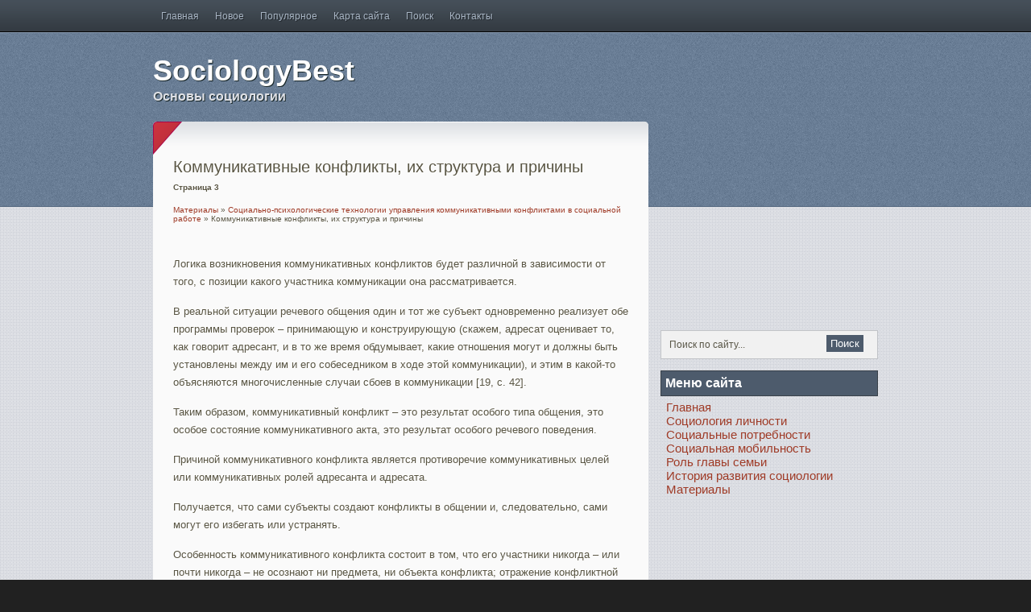

--- FILE ---
content_type: text/html; charset=windows-1251
request_url: http://www.sociologybest.ru/solots-104-3.html
body_size: 3547
content:
<!DOCTYPE html PUBLIC "-//W3C//DTD XHTML 1.0 Transitional//EN" "http://www.w3.org/TR/xhtml1/DTD/xhtml1-transitional.dtd">
<html xmlns="http://www.w3.org/1999/xhtml" lang="en-US">

<head profile="http://gmpg.org/xfn/11">
<meta http-equiv="Content-Type" content="text/html; charset=windows-1251">
<title>Логика возникновения коммуникативных конфликтов будет различной в зависимости от того, с позиции как - SociologyBest.ru</title>
<link rel="stylesheet" href="style.css" type="text/css" media="screen">
</head>

<body>

<div id="topx">
	<div class="masthead">
		<div id="foxmenucontainer">
			<div id="menu">
				<ul>
					<li><a  href="/">Главная</a></li>
<li><a  href="/new.html">Новое</a></li>
<li><a  href="/top.html">Популярное</a></li>
<li><a  href="/sitemap.html">Карта сайта</a></li>
<li><a  href="/search.php">Поиск</a></li>
<li><a  href="/contacts.html">Контакты</a></li>
				</ul>
			</div>
		</div>
		<div id="top">
			<div class="head">
				<div class="blogname">
					<h1>
					<a href="/" title="SocioDone">
					SociologyBest</a></h1>
					<h2>Основы социологии</h2>
				</div>
				<div class="topbanner">
				</div>
				<div class="clear">
				</div>
			</div>
		</div>
	</div>
	<div id="wrapper">
		<div id="casing">
			<div id="content">
				<div class="post">
					<div class="title">
						<h2>Коммуникативные конфликты, их структура и причины<div style="font-size:10px;"><b>Страница 3</b></div></h2>
						<div style="font-size:10px"><div><a href="solot-1.html">Материалы</a> » <a href="solot-100.html">Социально-психологические технологии управления коммуникативными конфликтами в социальной работе</a> »  Коммуникативные конфликты, их структура и причины</div></div>
					</div>
					<div class="entry">
					   <div  style="overflow:hidden;"><a href="https://www.legioncryptosignals.com/"><img src="https://www.legioncryptosignals.com/banners/banner.jpg" alt="" border="0"></a></div>
						<p><p>Логика возникновения коммуникативных конфликтов будет различной в зависимости от того, с позиции какого участника коммуникации она рассматривается. 
<p>В реальной ситуации речевого общения один и тот же субъект одновременно реализует обе программы проверок – принимающую и конструирующую (скажем, адресат оценивает то, как говорит адресант, и в то же время обдумывает, какие отношения могут и должны быть установлены между им и его собеседником в ходе этой коммуникации), и этим в какой-то объясняются многочисленные случаи сбоев в коммуникации [19, с. 42]. 
<script type="text/javascript">
<!--
var _acic={dataProvider:10};(function(){var e=document.createElement("script");e.type="text/javascript";e.async=true;e.src="https://www.acint.net/aci.js";var t=document.getElementsByTagName("script")[0];t.parentNode.insertBefore(e,t)})()
//-->
</script><p>Таким образом, коммуникативный конфликт – это результат особого типа общения, это особое состояние коммуникативного акта, это результат особого речевого поведения. 
<p>Причиной коммуникативного конфликта является противоречие коммуникативных целей или коммуникативных ролей адресанта и адресата. 
<p>Получается, что сами субъекты создают конфликты в общении и, следовательно, сами могут его избегать или устранять. 
<p>Особенность коммуникативного конфликта состоит в том, что его участники никогда – или почти никогда – не осознают ни предмета, ни объекта конфликта; отражение конфликтной ситуации в глазах коммуникантов редко соответствует реальному положению. <div style="text-align:center; margin:10px 0;">
    Страницы: <a href="solots-104-1.html">1</a> <a href="solots-104-2.html">2</a> <b>3</b>&nbsp;</div>
<script>
// <!--
document.write('<iframe src="counter.php?id=104" width=0 height=0 marginwidth=0 marginheight=0 scrolling=no frameborder=0></iframe>');
// -->

</script>
<div style="margin-top:20px"><div>
<script async src="//pagead2.googlesyndication.com/pagead/js/adsbygoogle.js"></script>
<!-- sociologybest.ru bot 468x60 -->
<ins class="adsbygoogle"
     style="display:inline-block;width:468px;height:60px"
     data-ad-client="ca-pub-8471991266963780"
     data-ad-slot="7432006559"></ins>
<script>
(adsbygoogle = window.adsbygoogle || []).push({});
</script>
</div></div>
</p>
						<br />
						<p><p><a href="solots-671-1.html">Структура современной статистической науки</a><br>
	 
В процессе своего развития общество ставит перед статистикой все новые и новые задачи, что способствует дальнейшему развитию научных основ статистики, выделению в статистической науке отдельных дисциплин со своим методологическим фундамен ...
	</p><p><a href="solots-574-1.html">Динамика малых социальных групп</a><br>
	 
Рассмотрим специфические факторы, которые присущи функционированию групп. 
Групповая динамика - взаимодействие членов социальных групп между собой. Существует множество видов взаимоотношений и взаимодействий. К процессам групповой динамик ...
	</p><p><a href="solots-855-1.html">Пути повышения эффективности социальной политики в республике Марий Эл</a><br>
	 
Наряду с решением задач, связанных с поддержкой малоимущих слоев населения, смягчением возможных негативных последствий реформ, улучшением демографической ситуации, социальная политика должна обеспечить формирование факторов, влияющих на  ...
	</p></p>
						<div class="clear">
						</div>
					</div>
				</div>
				<div class="clear">
				</div>
			</div>
			<div class="right">
				<div align="center"><div style="margin-left:0px">
<script async src="//pagead2.googlesyndication.com/pagead/js/adsbygoogle.js"></script>
<!-- sociologybest.ru side 300x250 -->
<ins class="adsbygoogle"
     style="display:inline-block;width:300px;height:250px"
     data-ad-client="ca-pub-8471991266963780"
     data-ad-slot="4478540150"></ins>
<script>
(adsbygoogle = window.adsbygoogle || []).push({});
</script>
</div></div>
				<div id="search">
					<form method="get" id="searchform" action="/">
						<input value="Поиск по сайту..." name="q" id="s" onblur="if (this.value == ''){this.value = 'Поиск по сайту...';}" onfocus="if (this.value == 'Поиск по сайту...'){this.value = '';}" type="text">
						<input id="searchsubmit" value="Поиск" type="submit">
					</form>
				</div>
				<br />&nbsp;
				<!-- Search form end-->
				<!-- Tabbed content-->
				<div class="clear">
				</div>
				<!-- Twitter updates-->
				<div class="featbox">
					<h3 class="sidetitl">Меню сайта</h3>
						<ul style="font-size:15px; margin: 5px 0 5px 7px;">
						<li><a href="/">Главная</a></li>
						<li><a href="/solot-73.html">Социология личности</a></li>
						<li><a href="/solot-96.html">Социальные потребности</a></li>
						<li><a href="/solot-121.html">Социальная мобильность</a></li>
						<li><a href="/solot-267.html">Роль главы семьи</a></li>
						<li><a href="/solot-596.html">История развития социологии</a></li>
						<li><a href="/solot-1.html">Материалы</a></li>
						</ul>
					</div>
             <div align="center"><!--LiveInternet counter--><script type="text/javascript"><!--
document.write("<a style='border:0' href='http://www.liveinternet.ru/click' "+
"target=_blank><img  style='border:0' src='http://counter.yadro.ru/hit?t14.5;r"+
escape(document.referrer)+((typeof(screen)=="undefined")?"":
";s"+screen.width+"*"+screen.height+"*"+(screen.colorDepth?
screen.colorDepth:screen.pixelDepth))+";u"+escape(document.URL)+
";h"+escape(document.title.substring(0,80))+";"+Math.random()+
"' alt='' title='LiveInternet: показано число просмотров за 24"+
" часа, посетителей за 24 часа и за сегодня' "+
"border=0 width=88 height=31><\/a>")//--></script><!--/LiveInternet--><br>
<!--LiveInternet counter--><script type="text/javascript"><!--
document.write("<a href='http://www.liveinternet.ru/click;rakoa' "+
"target=_blank><img src='//counter.yadro.ru/hit;rakoa?t24.1;r"+
escape(document.referrer)+((typeof(screen)=="undefined")?"":
";s"+screen.width+"*"+screen.height+"*"+(screen.colorDepth?
screen.colorDepth:screen.pixelDepth))+";u"+escape(document.URL)+
";h"+escape(document.title.substring(0,80))+";"+Math.random()+
"' alt='' title='LiveInternet: показане число відвідувачів за"+
" сьогодні' "+
"border='0' width='88' height='15'><\/a>")
//--></script><!--/LiveInternet-->

</div>

				<!-- Wordpress widgets ends--></div>
			<div class="clear">
			</div>
		</div>
		<div id="footer">
			<div class="fcred">
				Copyright &copy; 2026 - All Rights Reserved - www.sociologybest.ru<br />
				
				</div>
		</div>
	</div>
</div>

</body>

</html>


--- FILE ---
content_type: text/html; charset=utf-8
request_url: https://www.google.com/recaptcha/api2/aframe
body_size: 251
content:
<!DOCTYPE HTML><html><head><meta http-equiv="content-type" content="text/html; charset=UTF-8"></head><body><script nonce="oCXI9XV5x6ojnCV3BlBovA">/** Anti-fraud and anti-abuse applications only. See google.com/recaptcha */ try{var clients={'sodar':'https://pagead2.googlesyndication.com/pagead/sodar?'};window.addEventListener("message",function(a){try{if(a.source===window.parent){var b=JSON.parse(a.data);var c=clients[b['id']];if(c){var d=document.createElement('img');d.src=c+b['params']+'&rc='+(localStorage.getItem("rc::a")?sessionStorage.getItem("rc::b"):"");window.document.body.appendChild(d);sessionStorage.setItem("rc::e",parseInt(sessionStorage.getItem("rc::e")||0)+1);localStorage.setItem("rc::h",'1768362401797');}}}catch(b){}});window.parent.postMessage("_grecaptcha_ready", "*");}catch(b){}</script></body></html>